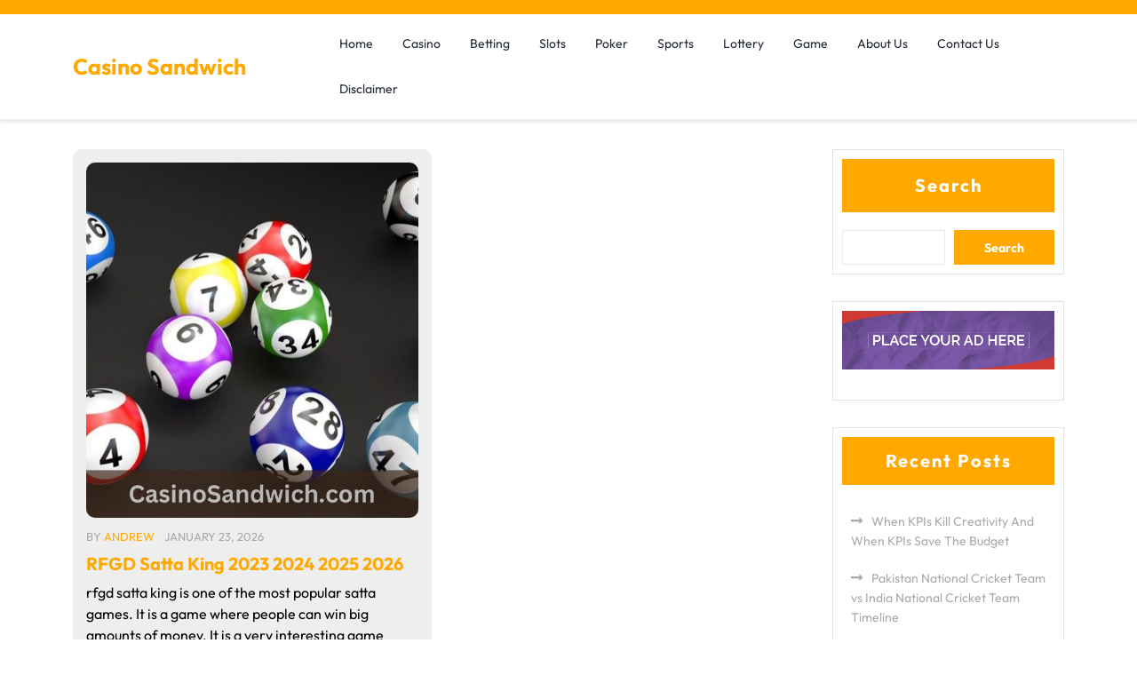

--- FILE ---
content_type: text/css
request_url: https://casinosandwich.com/wp-content/themes/football-sports-club/style.css?ver=0.5.4
body_size: 7976
content:
@charset "UTF-8";
/*
Theme Name: Football Sports Club
Author: TheMagnifico52
Theme URI: https://www.themagnifico.net/products/free-wordpress-football-theme
Author URI: https://www.themagnifico.net/
Description: Football Sports Club has a modern and trendy design that fascinates all football lovers as well as sports enthusiasts, sports persons, health and personal coaches, baseball, basketball, tennis club website, and more. It includes a minimal style design that throws its entire focus on key content. The sophisticated design and well-crafted layout never fail to impress the target audience. It is clean and free from any clutter that makes the design look sorted. There is a retina-ready layout and a responsive design that can further make things look incredible on several other devices including tablets and smartphones. This professional theme has a lot of personalization options in it. You will get to use the various theme options such as color picker, font choices, etc. This is a user-friendly theme that is free to use and includes many Call to Action Buttons (CTA) that will help in keeping the audience engaged. With a lot of social media options, reaching out to a wider audience base is no more a tedious task. You will get SEO-friendly codes and these codes are already optimized for bringing faster page load time. With interactive elements and translation-ready options, you will also get stunning CSS animation added to make your website look more beautiful.
Version: 0.5.4
Tested up to: 6.9
Requires PHP: 7.2
Requires at least: 5.0
License: GNU General Public License v3.0
License URI: http://www.gnu.org/licenses/gpl-3.0.html
Text Domain: football-sports-club
Tags: wide-blocks, block-styles, custom-logo, one-column, two-columns, grid-layout, sticky-post, custom-background, custom-colors, custom-header, custom-menu, footer-widgets, featured-images, flexible-header, threaded-comments, theme-options, left-sidebar, right-sidebar, full-width-template, editor-style, entertainment, blog, e-commerce, rtl-language-support, post-formats

Football Sports Club WordPress Theme has been created by TheMagnifico(themagnifico.net), 2022.
Football Sports Club WordPress Theme is released under the terms of GNU GPL
*/

html {
  line-height: 1.15;
  -webkit-text-size-adjust: 100%;
}
body {
  margin: 0;
  font-family: 'Outfit', sans-serif;
  color: #b0a1bb;
  overflow-x: hidden;
}
h1,h2,h3,h4,h5,h6{
  color: #222222;
  font-weight: bold;
}
pre {
  font-size: 1em;
}
a {
  color: var(--first-color);
  background-color: transparent;
  text-decoration: none;
}
hr {
  box-sizing: content-box;
  height: 0;
  overflow: visible;
}
p{
  color: #000000;
}
abbr[title] {
  border-bottom: none;
  text-decoration: underline;
  text-decoration: underline dotted;
}
b,
strong {
  font-weight: bolder;
}
code,
kbd,
samp {
  font-size: 1em;
}
small {
  font-size: 80%;
}

sub {
  bottom: -0.25em;
}

sup {
  top: -0.5em;
}
sub,
sup {
  font-size: 75%;
  line-height: 0;
  position: relative;
  vertical-align: baseline;
}
button,
input,
optgroup,
select,
textarea {
  font-size: 100%;
  line-height: 1.15;
  margin: 0;
}
img {
  border-style: none;
}
/**
 * Show the overflow in IE.
 * 1. Show the overflow in Edge.
 */
button,
input {
  /* 1 */
  overflow: visible;
}

/**
 * Remove the inheritance of text transform in Edge, Firefox, and IE.
 * 1. Remove the inheritance of text transform in Firefox.
 */
button,
select {
  /* 1 */
  text-transform: none;
}
/**
 * Remove the inner border and padding in Firefox.
 */
button::-moz-focus-inner,
[type="button"]::-moz-focus-inner,
[type="reset"]::-moz-focus-inner,
[type="submit"]::-moz-focus-inner {
  border-style: none;
  padding: 0;
}

input[type="text"]:focus,
input[type="email"]:focus,
textarea:focus{
  outline: -webkit-focus-ring-color auto 1px;
}

/**
 * Restore the focus styles unset by the previous rule.
 */
button:-moz-focusring,
[type="button"]:-moz-focusring,
[type="reset"]:-moz-focusring,
[type="submit"]:-moz-focusring {
  outline: 1px dotted ButtonText;
}

/**
 * Correct the inability to style clickable types in iOS and Safari.
 */
button,
[type="button"],
[type="reset"],
[type="submit"] {
  -webkit-appearance: button;
}
/**
 * Correct the padding in Firefox.
 */
fieldset {
  padding: 0.35em 0.75em 0.625em;
}

/**
 * Add the correct vertical alignment in Chrome, Firefox, and Opera.
 */
progress {
  vertical-align: baseline;
}
/**
 * 1. Correct the text wrapping in Edge and IE.
 * 2. Correct the color inheritance from `fieldset` elements in IE.
 * 3. Remove the padding so developers are not caught out when they zero out
 *    `fieldset` elements in all browsers.
 */
legend {
  box-sizing: border-box;
  /* 1 */
  color: inherit;
  /* 2 */
  display: table;
  /* 1 */
  max-width: 100%;
  /* 1 */
  padding: 0;
  /* 3 */
  white-space: normal;
  /* 1 */
}
/**
 * Remove the default vertical scrollbar in IE 10+.
 */
textarea {
  overflow: auto;
}

/**
 * Alignment CSS
 */
.alignwide {
  margin-left  : -80px;
  margin-right : -80px;
}
.alignfull {
  margin-left  : calc( -100vw / 2 + 100% / 2 );
  margin-right : calc( -100vw / 2 + 100% / 2 );
  max-width    : 100vw;
}
.alignfull img {
  width: 100vw;
}

/**
 * 1. Add the correct box sizing in IE 10.
 * 2. Remove the padding in IE 10.
 */
[type="checkbox"],
[type="radio"] {
  box-sizing: border-box;
  /* 1 */
  padding: 0;
  /* 2 */
}

/**
 * Correct the cursor style of increment and decrement buttons in Chrome.
 */
[type="number"]::-webkit-inner-spin-button,
[type="number"]::-webkit-outer-spin-button {
  height: auto;
}

/**
 * 1. Correct the odd appearance in Chrome and Safari.
 * 2. Correct the outline style in Safari.
 */
[type="search"] {
  -webkit-appearance: textfield;
  /* 1 */
  outline-offset: -2px;
  /* 2 */
}

/**
 * Remove the inner padding in Chrome and Safari on macOS.
 */
[type="search"]::-webkit-search-decoration {
  -webkit-appearance: none;
}

/**
 * Add the correct display in IE 10.
 */
[hidden] {
  display: none;
}

/*--------------------------------------------------------------
# Global Color
--------------------------------------------------------------*/

:root {
  --first-color: #d50029;
}
/*--------------------------------------------------------------
# Typography
--------------------------------------------------------------*/
.custom-header *,
.featured-header-image * {
  color: white;
  text-shadow: 0 1px 2px rgba(0, 0, 0, 0.35);
}
.custom-logo-link img {
    display: inline-block;
    max-height: 80px;
    width: auto;
}


/*--------------------------------------------------------------
# Elements
--------------------------------------------------------------*/
img {
  height: auto;
  /* Make sure images are scaled correctly. */
  max-width: 100%;
  /* Adhere to container width. */
}

figure {
  margin: 1em 0;
  /* Extra wide images within figure tags don't overflow the content area. */
}
.entry-content a,
.textwidget a,.comment-content a, .woocommerce-product-details__short-description a,#page-content p a{
  text-decoration: underline;
}
#masthead {
  margin-bottom: 2em;
}
.page-template-home-template #masthead {
  margin-bottom: 0;
}
.socialmedia{
  background: #fff;
}
/*--------------------------------------------------------------
# Scroll Back
--------------------------------------------------------------*/
#button {
  display: inline-block;
  background-color: var(--first-color);
  text-align: center;
  position: fixed;
  bottom: 60px;
  right: 30px;
  transition: background-color .3s, opacity .5s, visibility .5s;
  opacity: 0;
  visibility: hidden;
  z-index: 999;
  padding: 18px 12px;
  font-weight: bold;
}
a#button{
  color: #fff !important;
}
#button:hover,#button:active {
  cursor: pointer;
  background-color: var(--first-color);
}
#button.show {
  opacity: 1;
  visibility: visible;
}

/*--------------------------------------------------------------
# Form
--------------------------------------------------------------*/
.post-password-form input[type="password"] {
  margin-top: 0.4375em;
}
.top_header,.main-header {
  border-bottom: solid 2px #efefef;
}
.top_header span i,.social-link i:hover{
  color: var(--first-color);
}
.top_header span {
  color: #222222;
  font-size: 15px;
}
.top_header span a{
  color: #222222;
  font-size: 15px;
}
.social-link i {
  color: #b0a1bb;
  font-size: 14px;
}
span.match-cl {
  color: var(--first-color);
  font-weight: bold;
  font-size: 12px;
}

/*--------------------------------------------------------------
## Logo
--------------------------------------------------------------*/
.navbar-brand {
  margin: 0;
  padding: 0;
}
.navbar-brand a {
  color: #222222;
}
.navbar-brand a:hover, .top_header span:hover, .top_header span a:hover{
  color: var(--first-color);
}
.navbar-brand p {
  color: #222222;
  font-size: 15px;
  margin-bottom: 0;
}
.navbar-brand h1.site-title,
p.site-title{
  margin-bottom: 0;
  font-size: 25px;
  font-weight: bold;
}

/*--------------------------------------------------------------
## Slider Section
--------------------------------------------------------------*/

.slider-inner-box {
  position: absolute;
  top: 50%;
  transform: translateY(-50%);
  right: 50%;
  left: 15%;
  text-align: left;
}
.slider-box{
  color: #fff;
  position: relative;
}
.slider-inner-box h1 a {
  color: var(--first-color);
  font-size: 65px;
  font-weight: bold;
}
.slider-inner-box h1 a:hover, .box-category a:hover{
  color: #222222;
}
.slider-box-btn a{
  background: #fff;
  padding: 15px 25px;
  color: var(--first-color);
  font-weight: bold;
  font-size: 15px;
}
.slider-box-btn a:hover,.team-btn a:hover{
  background: var(--first-color);
  color: #fff;
}
#top-slider button.owl-prev,#top-slider button.owl-next {
  position: absolute;
  top: 50%;
  transform: translateY(-50%);
}
#top-slider button.owl-prev{
  left: 20px;
}
#top-slider button.owl-next{
  right: 20px;
}
#top-slider .owl-nav i {
  background: #fff;
  padding: 20px;
  color: var(--first-color);
  border-radius: 30px;
  font-size: 15px;
}
#top-slider .owl-nav i:hover{
  background: var(--first-color);
  color: #fff;
}
#top-slider .owl-nav{
  display: block;
}
button.owl-prev,button.owl-next {
  background: transparent;
  border: none;
}
.slider-box img{
  height: 600px;
  object-fit: cover;
  opacity: 0.8;
}
/*--------------------------------------------------------------
## Sports Activities
--------------------------------------------------------------*/

.sports-activities h3 {
  color: var(--first-color);
  font-size: 40px;
}
.box-category,.box-image img {
  background: #eeeeee;
  border-radius: 8px;
  width: 100%;
}
.box-image {
  position: relative;
  margin-bottom: 20px;
}
.box-icon i {
  background: var(--first-color);
  width: 65px;
  height: 65px;
  text-align: center;
  padding: 14px 0;
  font-size: 30px;
  color: #fff;
  border-radius: 50%;
  border: solid 4px #19002d;
}
p.box-icon {
  position: absolute;
  bottom: -30px;
  margin-bottom: 0;
  right: 30px;
}
.box-category a {
  text-decoration: underline;
  font-weight: bold;
}

/*--------------------------------------------------------------
## Sticky
--------------------------------------------------------------*/

.stick_header {
  position: fixed;
  width: 100%;
  z-index: 999;
  top: 0;
  background: #ebebeb;
}
.admin-bar .main-header.stick_header {
    margin-top: 32px;
}

/*--------------------------------------------------------------
## Preloader
--------------------------------------------------------------*/
.dot {
  height: 20px;
  width: 20px;
  border-radius: 50%;
  display: inline-block;
  margin: 6px;
  animation: loading 2s cubic-bezier(0.45, 0, 0.55, 1) infinite;
}

.loading {
  background-color: #000;
  display: flex;
  justify-content: center;
  align-items: center;
  height: 100%;
  width: 100%;
  position: fixed;
  z-index: 99999;
}

@keyframes loading {
  0%,
  100% {
    transform: translatey(-2.5rem);
    background-color: var(--first-color);
  }
  50% {
    transform: translatey(2.5rem);
    background-color: var(--first-color);
  }
}

/*--------------------------------------------------------------
## Preloader 2
--------------------------------------------------------------*/
.loading2 {
  background-color: #fff;
  display: flex;
  justify-content: center;
  align-items: center;
  height: 100%;
  width: 100%;
  position: fixed;
  z-index: 99999;
}
.load {
  position: absolute;
  top: 50%;
  left: 50%;
  transform: translate(-50%, -50%);
  /*change these sizes to fit into your project*/
  width: 100px;
  height: 100px;
}
.load hr {
  border: 0;
  margin: 0;
  width: 40%;
  height: 40%;
  position: absolute;
  border-radius: 50%;
  animation: spin 2s ease infinite;
  background: var(--first-color);
  opacity: 1;
}

.load :first-child {
  animation-delay: -1.5s;
}
.load :nth-child(2) {
  animation-delay: -1s;
}
.load :nth-child(3) {
  animation-delay: -0.5s;
}

@keyframes spin {
  0%,
  100% {
    transform: translate(0);
  }
  25% {
    transform: translate(160%);
  }
  50% {
    transform: translate(160%, 160%);
  }
  75% {
    transform: translate(0, 160%);
  }
}

/*--------------------------------------------------------------
## Articale
--------------------------------------------------------------*/
#latest_post h2 {
  font-size: 30px;
}
.postcat-name {
  font-size: 14px;
  color: var(--first-color) !important;
  font-weight: bold;
}
.article-box {
  background: #eeeeee;
  padding: 15px;
  border-radius: 10px;
  margin-bottom: 30px;
}
.article-box:hover a{
  color: #222222;
}
.article-box img {
  border-radius: 10px;
}
.article-box h3.entry-title {
  font-size: 20px;
  font-weight: bold;
  margin-bottom: 0;
}
.sidebar .search-from,.sidebar form.woocommerce-product-search {
  padding: 10px;
}
.sidebar input[type="submit"],.sidebar button[type="submit"] {
  width: 100%;
  background: var(--first-color);
  border: none;
  font-weight: bold;
  font-size: 14px;
}
.content-area .site-main article header.entry-header img{
  margin-top: 30px;
}
.sidebar a{
  color: #000000;
  font-weight: 400;
  font-size: 14px;
}
.sidebar .wp-block-latest-comments li{
  margin-bottom: 0px !important;
}
.navigation.pagination{
  margin-bottom: 20px !important;
}

.article-box img {
  border-radius: 10px;
  width: 100%;
  height: 400px !important;
  object-fit: cover;
}
.single-post .type-post img{
  height: 400px;
  object-fit: cover;
}
.search-no-results .page-title,.search-no-results .page-content{
  text-align: center;
}
h2.entry-title,
h1.entry-title,
h2.page-title {
  font-size: 45px;
}
.article-box a{
  color: var(--first-color);
}
.author-date a {
  font-weight: 600;
  text-transform: capitalize;
}
a.btn-text {
  color: var(--first-color);
  font-weight: bold;
}
.meta-info-box span,.meta-info-box a {
  color: #b0a1bb;
  text-transform: uppercase;
  font-size: 13px;
}
.entry-summary p {
  line-height: 1.7;
  font-size: 15px;
}

/*--------------------------------------------------------------
## Woocommerce Product CSS
--------------------------------------------------------------*/

.woocommerce ul.products li span.price {
  margin: 0 5px;
}
.woocommerce ul.products li.product a img{
  margin: 0;
}
p.price,
.woocommerce ul.products li.product .price,
.woocommerce div.product p.price,
.woocommerce div.product span.price {
  color: var(--first-color);
  font-weight: bold;
  font-size: 14px;
}
span.onsale {
  position: absolute;
  top: 0;
  background: var(--first-color);
  color: #fff;
  padding: 2px 5px;
  font-weight: bold;
  font-size: 10px;
  text-transform: uppercase;
}
.pro-button a,
.woocommerce #respond input#submit,
.woocommerce a.button,
.woocommerce button.button,
.woocommerce input.button,
.woocommerce #respond input#submit.alt,
.woocommerce a.button.alt,
.woocommerce button.button.alt,
.woocommerce input.button.alt {
  padding: 12px 15px;
  color: #fff;
  font-size: 15px;
  background: var(--first-color);
}
.pro-button a:hover,
.woocommerce #respond input#submit:hover,
.woocommerce a.button:hover,
.woocommerce button.button:hover,
.woocommerce input.button:hover,
.woocommerce #respond input#submit.alt:hover,
.woocommerce a.button.alt:hover,
.woocommerce button.button.alt:hover,
.woocommerce input.button.alt:hover,
.woocommerce-account .woocommerce-MyAccount-navigation ul li:hover{
  background: #222222;
  color: #fff;
}
ins {
  text-decoration: none;
}
.woocommerce ul.products li {
  text-align: center;
  box-shadow: 0 0 5px 2px #efefef;
  padding: 5px 5px 10px !important;
}
.woocommerce ul.products li.product .onsale,
.woocommerce span.onsale {
  position: absolute;
  top: 15px;
  color: #242929;
  font-weight: bold;
  font-size: 10px;
  text-transform: uppercase;
  left: 15px;
  right: auto;
  background: #ffc53f;
  padding: 2px 5px;
  border-radius: 0px;
  margin: 0px;
  min-height: 20px;
  line-height: 1.5;
}
.woocommerce ul.products li.product .star-rating,.woocommerce .star-rating {
  margin: 0px auto 10px;
  color: #ffc53f;
}
.woocommerce .woocommerce-ordering select {
  background: var(--first-color);
  color: #fff;
  padding: 2px;
  border: 1px solid #e3e3e3;
}
.woocommerce .entry-summary {
  margin: 0;
}
.woocommerce .quantity .qty {
  padding: 8px;
  border: solid 2px #b0a1bb;
}
.woocommerce-message,
.woocommerce-info{
  border-top-color: var(--first-color);
}
.woocommerce-message::before,
.woocommerce-info::before{
  color: var(--first-color);
}
input[type="text"],
input[type="email"],
input[type="phno"],
input[type="password"],
textarea {
  border: 1px solid #bcbcbc;
  width: 100%;
  font-size: 16px;
  padding: 10px 10px;
  margin: 0 0 23px 0;
  height: auto;
}
span.woocommerce-input-wrapper,
.checkout label,
.woocommerce-account .woocommerce-MyAccount-navigation,
.woocommerce-account .woocommerce-MyAccount-content,.woocommerce form .form-row label,span.password-input,header.page-header {
  width: 100%;
}
.woocommerce-account .woocommerce-MyAccount-navigation ul {
  padding: 0;
  list-style: none;
}
.woocommerce-account .woocommerce-MyAccount-navigation ul li {
  display: initial;
  background: var(--first-color);
  padding: 10px;
  margin-right: 5px;
  font-size: 15px;
  font-weight: 600;
}
.woocommerce-account .woocommerce-MyAccount-navigation ul li a{
  color: #fff;
  text-decoration: none;
}
h2.woocommerce-loop-product__title {
  font-size: 18px !important;
  padding: 10x 0 !important;
}
.woocommerce #customer_login .col2-set .col-1, .woocommerce-page .col2-set .col-1,
.woocommerce #customer_login .col2-set .col-2, .woocommerce-page .col2-set .col-2{
  display: table-cell;
  max-width: 100%;
  float: none;
}
.woocommerce ul.products li.product .button{
  margin-top: 0;
}

/*--------------------------------------------------------------
## Menus
--------------------------------------------------------------*/

.main-navigation .menu ul {
  margin-bottom: 0px;
  padding: 0px;
  display: inline-block;
}
.main-navigation .menu li {
  display: inline;
  position: relative;
  list-style: none;
}
#site-navigation .menu ul li a {
  color: #222222;
  padding: 15px 10px;
  font-size: 14px;
  font-weight: 400;
}
#site-navigation .menu ul li a:hover{
  color: var(--first-color);
}
.navigation_header .nav,.navbar-expand-xl {
  justify-content: flex-end;
}
nav#site-navigation{
  padding: 0;
}
.main-navigation ul.sub-menu li a{
  color: #ffffff;
}
.main-navigation ul.sub-menu > li > a:hover, .main-navigation ul.sub-menu > li > a:focus{
  background: var(--first-color);
  color: #fff !important;
}
.main-navigation .menu {
  display: inline-block;
  margin: 0;
  padding: 0;
}
.main-navigation .menu > li {
  display: inline;
  position: relative;
  font-size: 14px;
}
.main-navigation .menu > li > a {
  color: #222222;
  padding: 15px;
  display: inline-block;
  font-size: 14px;
}
.main-navigation .menu > li > a:hover{
  color: var(--first-color);
}
.main-navigation .sub-menu {
  background-color: #333333;
  list-style: none;
  padding-left: 0;
  position: absolute;
  opacity: 0;
  left: -9999px;
  z-index: 99999;
  width: 200px !important;
}
.main-navigation .sub-menu > li > a:hover,
.main-navigation .sub-menu > li > a:focus {
  background: var(--first-color);
  color: #fff;
}
.main-navigation .sub-menu li ul.sub-menu {
  left: 200px !important;
  top: 0px;
}
.main-navigation .sub-menu > li {
  display: block;
  float: none;
  position: relative;
}
.main-navigation .sub-menu > li.menu-item-has-children .submenu-expand {
  display: inline-block;
  position: absolute;
  width: calc( 24px + 1rem);
  right: 0;
  top: calc( .125 * 1rem);
  bottom: 0;
  color: white;
  line-height: 1;
  padding: calc( .5 * 1rem);
}
.main-navigation .sub-menu > li.menu-item-has-children .submenu-expand {
  margin-right: 0;
}
.main-navigation .sub-menu > li > a,
.main-navigation .sub-menu > li > .menu-item-link-return {
  color: #fff;
  display: block;
  padding: 15px;
  font-weight: 600;
}
.main-navigation .sub-menu > li > .menu-item-link-return {
  width: 100%;
  font-size: 22px;
  font-weight: normal;
  text-align: left;
}
.main-navigation .sub-menu > li > a:empty {
  display: none;
}
.main-navigation .sub-menu > li.mobile-parent-nav-menu-item {
  display: none;
  font-size: 0.88889em;
  font-weight: normal;
}
.main-navigation .menu .menu-item-has-children:not(.off-canvas):hover > .sub-menu,
.main-navigation .menu .menu-item-has-children:not(.off-canvas):focus > .sub-menu,
.main-navigation .menu .menu-item-has-children.is-focused:not(.off-canvas) > .sub-menu,
.main-navigation .menu .menu-item-has-children:not(.off-canvas)[focus-within] > .sub-menum,
.main-navigation .menu .menu-item-has-children:not(.off-canvas):focus-within > .sub-menu  {
  display: block;
  left: 0;
  margin-top: 0;
  opacity: 1;
  width: auto;
  min-width: 100%;
}

.main-navigation .menu li.page_item_has_children:not(.off-canvas):hover > ul.children,
.main-navigation .menu li.page_item_has_children:not(.off-canvas):focus > ul.children,
.main-navigation .menu li.page_item_has_children.is-focused:not(.off-canvas) > ul.children,
.main-navigation .menu li.page_item_has_children:not(.off-canvas)[focus-within] > ul.children,
.main-navigation .menu li.page_item_has_children:not(.off-canvas):focus-within > ul.children  {
  display: block;
  left: 0;
  margin-top: 0;
  opacity: 1;
  width: auto;
  min-width: 100%;
}

.main-navigation .menu li.page_item_has_children ul.children {
  background-color: var(--first-color);
  list-style: none;
  padding-left: 0;
  position: absolute;
  opacity: 0;
  left: -9999px;
  z-index: 99999;
  width: 200px !important;
}
.main-navigation .menu li {
  display: inline;
  position: relative;
  font-size: 14px;
}
.main-navigation .menu li a {
  color: #222222;
  padding: 15px;
  font-size: 14px;
  font-weight: 400;
  display: inline-block;
}
.main-navigation .menu li ul.children li a{
  display: block;
}
.main-navigation .menu li ul.children li a{
  color: #ffffff !important;
}
.main-navigation .menu li.page_item_has_children ul.children li ul.children {
  left: 200px !important;
  top: 0px;
}


/*--------------------------------------------------------------
## Next / Previous
--------------------------------------------------------------*/
/* Next/Previous navigation */
.site-main .comment-navigation,
.site-main .posts-navigation,
.site-main .post-navigation {
  margin: 0 0 1.5em;
  overflow: hidden;
  width: 100%;
}
.comment-navigation .nav-previous,
.posts-navigation .nav-previous,
.post-navigation .nav-previous {
  float: left;
  width: 50%;
}
.comment-navigation .nav-next,
.posts-navigation .nav-next,
.post-navigation .nav-next {
  float: right;
  text-align: right;
  width: 50%;
}
.comment-content.card-block {
  padding: 20px;
}
.navigation.post-navigation {
  padding-top: 1.875rem;
}
.post-navigation .nav-previous a,
.post-navigation .nav-next a,
.posts-navigation .nav-previous a,
.posts-navigation .nav-next a {
  border: 1px solid #ddd;
  -webkit-border-radius: 0.98rem;
  -moz-border-radius: 0.98rem;
  border-radius: 0.98rem;
  display: inline-block;
  padding: 0.313rem 0.875rem;
  background: white;
}
.post-navigation .nav-previous a:hover,
.post-navigation .nav-next a:hover,
.posts-navigation .nav-previous a:hover,
.posts-navigation .nav-next a:hover {
  background: var(--first-color);
  color: white;
  border: 1px solid var(--first-color);
}
.post-navigation .nav-next a::after,
.posts-navigation .nav-next a::after {
  content: " \2192  ";
}
.post-navigation .nav-previous a::before,
.posts-navigation .nav-previous a::before {
  content: "\2190  ";
}
.navigation.pagination {
  -webkit-box-pack: center !important;
  -ms-flex-pack: center !important;
  justify-content: center !important;
}
.navigation.pagination .nav-links a,
.navigation.pagination .nav-links span {
  border: 1px solid #ddd;
  -webkit-border-radius: 0.98rem;
  -moz-border-radius: 0.98rem;
  border-radius: 0.98rem;
  display: inline-block;
  padding: 0.13rem 0.875rem;
  background: white;
}
.navigation.pagination .nav-links a.current, .navigation.pagination .nav-links a:hover,
.navigation.pagination .nav-links span.current,
.navigation.pagination .nav-links span:hover {
  background: var(--first-color);
  color: white;
  border: 1px solid var(--first-color);
}

@media screen and (max-width: 560px) {
  .navigation.post-navigation .nav-links {
    display: flex;
    flex-flow: column wrap;
  }
  .navigation.post-navigation .nav-links .nav-previous,
  .navigation.post-navigation .nav-links .nav-next {
    margin-bottom: 14px;
    width: 100%;
    float: none;
    text-align: start;
  }
  .admin-bar .main-header.stick_header {
    margin-top: 0px;
}
.stick_header {
    position: static;
    background: #ebebeb;
}
}

/* Accessibility */
/* Text meant only for screen readers. */
.screen-reader-text {
  border: 0;
  clip: rect(1px, 1px, 1px, 1px);
  clip-path: inset(50%);
  height: 1px;
  margin: -1px;
  overflow: hidden;
  padding: 0;
  position: absolute !important;
  width: 1px;
  word-wrap: normal !important;
}
.screen-reader-text:focus {
  background-color: #f1f1f1;
  border-radius: 3px;
  box-shadow: 0 0 2px 2px rgba(0, 0, 0, 0.6);
  clip: auto !important;
  clip-path: none;
  color: #21759b;
  display: block;
  font-size: 14px;
  font-size: 0.875rem;
  font-weight: bold;
  height: auto;
  left: 5px;
  line-height: normal;
  padding: 15px 23px 14px;
  text-decoration: none;
  top: 5px;
  width: auto;
  z-index: 100000;
}
/* Do not show the outline on the skip link target. */
#content[tabindex="-1"]:focus {
  outline: 0;
}

/*--------------------------------------------------------------
# Alignments
--------------------------------------------------------------*/
.alignleft {
  display: inline;
  float: left;
  margin-right: 1.5em;
}
.alignright {
  display: inline;
  float: right;
  margin-left: 1.5em;
}
.aligncenter {
  clear: both;
  display: block;
  margin-right: auto;
  margin-left: auto;
}
a img .alignright {
  float: right;
  margin: 0.313rem 0 1.25rem 1.25rem;
}
a img .alignnone {
  margin: 0.313rem 1.25rem 1.25rem 0;
}
a img .alignleft {
  float: left;
  margin: 0.313rem 1.25rem 1.25rem 0;
}
a img .aligncenter {
  display: block;
  margin-left: auto;
  margin-right: auto;
}
.wp-caption .alignnone {
  margin: 0.313rem 1.25rem 1.25rem 0;
}
.wp-caption .alignleft {
  margin: 0.313rem 1.25rem 1.25rem 0;
}
.wp-caption .alignright {
  margin: 0.313rem 0 1.25rem 1.25rem;
}

/*--------------------------------------------------------------
# Content
--------------------------------------------------------------*/

.module-border-wrap {
  -moz-border-image: -moz-linear-gradient(to bottom left, #19b094 0%, var(--first-color) 100%);
  -webkit-border-image: -webkit-linear-gradient(to bottom left, #19b094 0%, var(--first-color) 100%);
  border-image: linear-gradient(to bottom left, #19b094 0%, var(--first-color) 100%) 1;
}

/*--------------------------------------------------------------
## Comments
--------------------------------------------------------------*/
.comment-form-url input{
  width: 100%;
}
.comment-respond input#submit {
  background: var(--first-color);
  border: none;
  color: #fff;
  padding: 10px 20px;
  font-weight: 600;
  border-radius: 5px;
}
.comment-content a {
  word-wrap: break-word;
}
.bypostauthor {
  display: block;
}
.comments-title {
  font-size: 1.125rem;
}
.comment-body .pull-left {
  padding-right: 0.625rem;
}
.comment-list {
  padding-left: 0;
}
.comment-list .comment {
  display: block;
}
.comment-list .pingback {
  border-top: 1px solid rgba(0, 0, 0, 0.125);
  padding: 0.563rem 0;
}
.comment-list .pingback a {
  margin-left: 5px;
  margin-right: 5px;
}

/*--------------------------------------------------------------
## Posts and pages
--------------------------------------------------------------*/
.error-404 input.search-field.form-control {
  width: 30%;
}
.error-404 input.search-submit.btn.btn-primary {
  width: 30%;
  margin-top: 5px;
}
.page-content form.search-from {
  display: flex;
  justify-content: center;
}
.theme-area-headlines h2 {
  font-size: 60px;
  font-weight: 900;
}
input.search-submit.btn.btn-primary{
  background: var(--first-color);
  border-color: var(--first-color);
}
.sticky .entry-title a {
  margin-left: 15px;
}
.sticky .entry-title::before {
  content: '\f08d';
  font-family: "Font Awesome\ 5 Free";
  font-size: 20px;
  font-weight: 900;
}
.single .byline,
.group-blog .byline {
  display: inline;
}
.page-content,
.entry-content,
.entry-summary {
  margin: 1.5em 0 0;
}
.page-links {
  clear: both;
  margin: 0 0 1.5em;
}
.posted-on,
.byline,
.comments-link {
  color: #9a9a9a;
}

/*--------------------------------------------------------------
## Footer
--------------------------------------------------------------*/
#colophon {
  background:var(--first-color);
  color: #fff;
}
.widget #wp-calendar caption,#colophon a,#colophon h5 {
  color: #fff;
}
#colophon a:hover, #colophon a:focus {
  color: #222222;
}
#colophon p{
  color: #ffffff;
}
#colophon ul {
  list-style: none;
  padding-left: 0;
}
#colophon h5 {
  font-weight: 700;
  font-size: 30px;
  margin-bottom: 28px;
}
#colophon a:hover, #colophon a:focus {
  color: #222222;
}
#colophon .footer-menu ul {
  list-style: none;
  display: flex;
  padding-left: 0;
  margin-bottom: 0;
}
#colophon .footer-menu li {
  margin-right: 10px;
}
.site-info {
  padding: 15px 0;
}
.footer-menu-left {
  text-align: right;
}
.footer-column {
  border-bottom: 1px solid #fff;
}
.footer-column {
  padding: 30px 0;
  color: #fff;
}
.widget select{
  width: 100%;
  padding: 8px 4px;
  border-radius: 10px;
}
a.rsswidget {
  text-decoration-line: underline;
}
#colophon .tagcloud a {
  font-size: 15px !important;
  display: block;
}

@media screen and (max-width: 1000px) {
  #colophon .footer-menu-left,
  #colophon .footer-menu,
  #colophon .footer-menu-right {
    justify-content: center;
  }
  #colophon .footer-menu-right {
    order: 1;
  }
  #colophon .footer-menu-left {
    order: 2;
  }
}

@media screen and (max-width: 767px) {
  .footer-column{
    text-align: center;
  }
  .calendar_wrap {
    text-align: -webkit-center;
  }
  .slider-box img{
    height: 300px;
  }
}

/*--------------------------------------------------------------
# Widgets
--------------------------------------------------------------*/

.widget a:hover, .widget a:focus {
  color: var(--first-color);
}
.widget ul li.recentcomments {
  display: block;
  padding: 5px 15px;
}
.widget .gallery-item,
.textwidget {
  padding: 10px;
}
.widget #wp-calendar caption {
  caption-side: top !important;
  padding-top: 0;
}
.widget #wp-calendar tbody tr td {
  padding: .5rem;
}
.widget #wp-calendar tfoot {
  text-align: center;
}
.half-rule {
  margin: 2.5rem 0;
  width: 6rem;
}
.sidebar section {
  border: 1px solid #e3e3e3;
  margin-bottom: 30px;
  padding: 10px;
  color: #b0a1bb;
}
.sidebar h5, .sidebar .wp-block-search .wp-block-search__label, .sidebar .widget h2.wp-block-heading {
  font-size: 20px;
  color: #fff;
  background: var(--first-color);
  padding: 15px 10px;
  margin-bottom: 0;
  letter-spacing: 2px;
  text-align: center;
}
.wp-block-latest-comments article {
  margin-bottom: 0;
}
.sidebar .wp-block-search .wp-block-search__label, .sidebar .widget h2.wp-block-heading {
  margin-bottom: 20px;
}
.sidebar ul {
  list-style: none;
  padding: 0;
}
.sidebar li {
  color: #b0a1bb;
  padding: 10px;
  font-size: 15px;
  font-weight: 500;
}
.sidebar ul li a:before {
  content: '\f30b';
  font-family: "Font Awesome\ 5 Free";
  font-size: 15px;
  margin-right: 10px;
  font-weight: 900;
}
.sidebar ul li a:hover {
  color: var(--first-color);
}
.sidebar ul li a {
  color: #b0a1bb;
}
.sidebar .textwidget img,
.sidebar .form-group {
  width: 100%;
  height: auto;
}
.sidebar select {
  padding: 10px;
  border: solid 1px #e3e3e3;
  background: transparent;
  font-size: 14px;
  width: 100%;
  color: #b0a1bb;
}
.sidebar .tagcloud a {
  border: 1px solid #e3e3e3;
  color: #b0a1bb;
  line-height: 20px;
  padding: 5px 10px;
  font-size: 12px !important;
  display: inline-block;
  margin-bottom: 5px;
}
.sidebar .tagcloud a:hover{
  background: var(--first-color);
  color: #fff;
}
.sidebar .tagcloud {
  margin-top: 15px;
}
.sidebar input[type="search"]{
  padding: 10px;
  width: 100%;
  border: solid 1px #e7ebf1;
  font-size: 15px;
  margin-bottom: 15px;
}
.sidebar button[type="submit"] {
  padding: 8px;
  width: 100%;
  margin-top: 10px;
  color: #fff;
}
.sidebar table#wp-calendar {
  border: solid 1px #e3e3e3;
  text-align: center;
  margin-top: 15px;
  width: 100%;
}
.sidebar th,#theme-sidebar td {
  border-right: solid 1px #e3e3e3;
  padding: 10px 0;
}
.sidebar tr {
  border-bottom: solid 1px #e3e3e3;
}
/*--------------------------------------------------------------
# Audio
--------------------------------------------------------------*/
#footer label, iframe, .entry-audio audio, .sidebar input[type="submit"],span.woocommerce-input-wrapper,.checkout label,.woocommerce-page form .password-input,.woocommerce label {
  width: 100%;
}
iframe{
  height: auto;
}
/*--------------------------------------------------------------
# Infinite Scroll
--------------------------------------------------------------*/
.infinite-scroll .posts-navigation,
.infinite-scroll.neverending .site-footer {
  display: none;
}
.infinity-end.neverending .site-footer {
  display: block;
}

/*--------------------------------------------------------------
# Media
--------------------------------------------------------------*/
.page-content .wp-smiley,
.entry-content .wp-smiley,
.comment-content .wp-smiley {
  border: none;
  margin-bottom: 0;
  margin-top: 0;
  padding: 0;
}

/* Make sure embeds and iframes fit their containers. */
embed,
iframe,
object {
  max-width: 100%;
}

/*--------------------------------------------------------------
## Captions
--------------------------------------------------------------*/

.wp-caption {
  background-color: #fff;
  border: 1px solid #dee2e6;
  -webkit-border-radius: 0.25rem;
  -moz-border-radius: 0.25rem;
  border-radius: 0.25rem;
  height: auto;
  max-width: 100%;
  padding: 0.25rem;
}
.wp-caption img[class*="wp-image-"] {
  display: block;
  margin-right: auto;
  margin-left: auto;
}
.wp-caption .wp-caption-text {
  margin: 0.8075em 0;
}
.wp-caption-text {
  color: #686868;
  font-size: 13px;
  font-size: 0.8125rem;
  text-align: center;
}

/*--------------------------------------------------------------
## Galleries
--------------------------------------------------------------*/
.gallery {
  margin-bottom: 1.5em;
}
.gallery-item {
  display: inline-block;
  text-align: center;
  vertical-align: top;
  width: 100%;
}
.gallery-columns-2 .gallery-item {
  max-width: 50%;
}
.gallery-columns-3 .gallery-item {
  max-width: 33.33%;
}
.gallery-columns-4 .gallery-item {
  max-width: 25%;
}
.gallery-columns-5 .gallery-item {
  max-width: 20%;
}
.gallery-columns-6 .gallery-item {
  max-width: 16.66%;
}
.gallery-columns-7 .gallery-item {
  max-width: 14.28%;
}
.gallery-columns-8 .gallery-item {
  max-width: 12.5%;
}
.gallery-columns-9 .gallery-item {
  max-width: 11.11%;
}
.gallery-caption {
  display: block;
}
ul.comment-list .comment .media-body {overflow: auto;}
.toggle-nav.mobile-menu,
a.closebtn.mobile-menu {
  display: none;
}
@media screen and (max-width: 320px){
  .woocommerce ul.products li{
    width: 100% !important;
  }
}
@media screen and (max-width: 720px){
  .toggle-nav,.footer-menu-left,#colophon ul,.slider-box{
    text-align: center;
  }
  .navbar-brand,.admin-bar .navigation_header.stick_header {
    margin: 0 auto;
    width: 100%;
  }
  #top-slider button.owl-prev{
    left: 0;
  }
  #top-slider button.owl-next{
    right: 0;
  }
  .slider-inner-box h1 a{
    font-size: 25px;
  }
  .slider-inner-box {
    right: 15%;
    left:20%;
  }
  .slider-inner-box p{
    display: none;
  }
  .slider-box-btn{
    margin-top: 10px !important;
  }
}

@media screen and (min-width: 768px) and (max-width: 1000px){
  .admin-bar .main-header.stick_header {
    margin-top: 46px;
  }
}
@media screen and (max-width: 1000px){
  #site-navigation .menu ul li a{
    color: #fff;
  }
  .nav-box {
    outline: none;
    background: transparent;
  }
  .main-navigation .sub-menu > li{
    border: none;
  }
  .alignfull {
    max-width: 1000%;
    margin-right: ~"calc(50% - 50vw)";
    margin-left: ~"calc(50% - 50vw)";
    width: auto;
  }
  .alignwide {
    max-width: 1000%;
    margin-right: ~"calc(25% - 25vw)";
    margin-left: ~"calc(25% - 25vw)";
    width: auto;
  }
  .toggle-nav {
    display: none;
    cursor: pointer;
    z-index: 999999;
  }
  .toggle-nav i {
    font-size: 30px;
    color: #ffffff;
    padding: 8px;
    background: var(--first-color);
    border-radius: 3px;
  }
  .toggle-nav button {
    border: none;
    background: transparent;
  }
  .sidenav {
    height: 100%;
    width: 0;
    position: fixed;
    z-index: 99999999;
    left: 0;
    top: 0;
    overflow-x: hidden;
    transition: 0.5s ;
    overflow-y: scroll;
    background: #000;
    visibility: hidden;
  }
  .sidenav.show {
    visibility: visible;
    width: 300px;
  }
  .sidenav .closebtn {
    position: absolute;
    top: 20px;
    margin-left: 10px;
    display: block;
    font-size: 22px;
    background: var(--first-color);
    border-radius: 5px;
    width: 35px;
    height: 35px;
    color: #fff;
    text-align: center;
    right: 10px;
  }
  .sidenav #site-navigation {
    width: 100%;
    justify-content: flex-start;
  }
  .toggle-nav,
  .toggle-nav.mobile-menu,
  a.closebtn.mobile-menu,
  .main-navigation ul ul li,
  .nav ul li a{
    display: block;
  }
  .main-navigation .menu {
    margin-top: 50px;
    padding: 0px 10px;
  }
  .nav ul li ul,
  .nav ul li ul ul{
    display:block !important;
  }
  .nav ul li ul li a:before{
    content:"\00BB \00a0";
  }
  .nav ul li ul li a{
    padding-left:20px !important;
  }
  .nav ul li ul li ul li a{
    padding-left:30px !important;
  }
  .nav ul li ul,
  .nav ul li ul ul {
    display: block !important;
    opacity: 1 !important;
  }
  .main-navigation ul ul{
    position: static;
    width: 100%;
  }
  .main-navigation li{
    padding: 0;
  }
  .main-navigation .sub-menu{
    position: static;
    background: transparent;
  }
  .main-navigation .menu > li > a,.main-navigation .sub-menu > li > a, .main-navigation .sub-menu > li > .menu-item-link-return {
    color: #fff;
    display: block;
    border: none;
  }
  .main-navigation ul.sub-menu > li > a:hover, .main-navigation ul.sub-menu > li > a:focus {
    background: transparent;
    color: var(--first-color) !important;
  }
}

@media screen and (min-width: 768px) and (max-width: 999px){
  .slider-inner-box {
    right: 35%;
  }
}
@media screen and (min-width:1700px) and (max-width:1900px){
    .container{
        max-width: 1520px;
    }
}
@media screen and (min-width:1920px) {
    .container{
        max-width: 1620px;
    }
}

--- FILE ---
content_type: text/css
request_url: https://casinosandwich.com/wp-content/themes/football-sports-club/assets/css/block-editor-style.css?ver=6.9
body_size: 1400
content:
/*
Description: Used to style Gutenberg Blocks.
*/

[class^="wp-block-"]:not(.wp-block-gallery) figcaption {
  font-style: italic;
  margin-bottom: 1.5em;
  text-align: left;
  color: rgba(255, 255, 255, 0.70);
}
.rtl [class^="wp-block-"]:not(.wp-block-gallery) figcaption {
  text-align: right;
}

/*--------------------------------------------------------------
2.0 Blocks - Common Blocks
--------------------------------------------------------------*/

/* Paragraph */

p.has-drop-cap:not(:focus)::first-letter {
  font-size: 5em;
  margin-top: 0.075em;
}

/* Image */

.wp-block-image {
  margin-bottom: 1.5em;
}
.wp-block-image figure {
  margin-bottom: 0;
  margin-top: 0;
}
.wp-block-image figure.alignleft {
  margin-right: 1.5em;
}
.wp-block-image figure.alignright {
  margin-left: 1.5em;
}

/* Gallery */

.wp-block-gallery {
  margin-bottom: 1.5em;
}
.wp-block-gallery figcaption {
  font-style: italic;
}
.wp-block-gallery.aligncenter {
  display: flex;
  margin: 0 -8px;
}

/* Quote */

.wp-block-quote.alignleft p:last-of-type,
.wp-block-quote.alignright p:last-of-type {
  margin-bottom: 0;
}
.wp-block-quote cite {
  color: inherit;
  font-size: inherit;
}
.wp-block-quote,
.wp-block-quote:not(.is-large):not(.is-style-large),
.wp-block-pullquote {
  border-left: 4px solid var(--first-color);
  padding: 1em;
  background-color: rgba(0, 0, 0, 0.03);
}
.wp-block-quote.is-large {
  padding: 1em 2em;
  border: none;
}
.wp-block-quote.is-large > p:before, 
.wp-block-quote.is-large > p:after {
  content: "''";
  font-size: 30px;
  display: inline-block;
  vertical-align: middle;
  margin: 0 10px;
}

/* Audio */

.wp-block-audio audio {
  display: block;
  width: 100%;
}

/* Cover */

.wp-block-cover-image.alignright,
.wp-block-cover.alignright,
.wp-block-cover-image.alignleft,
.wp-block-cover.alignleft,
.wp-block-cover-image.aligncenter,
.wp-block-cover.aligncenter {
  display: flex;
}
.no-sidebar .wp-block-embed.is-type-video.alignfull iframe {    
  width: 100vw !important;
  max-width : 100vw;
  margin-left  : calc( -100vw / 2 + 100% / 2 ) !important;
  margin-right : calc( -100vw / 2 + 100% / 2 ) !important;
}
.no-sidebar .wp-block-image.alignfull figcaption,
.no-sidebar .wp-block-audio.alignfull figcaption {
  text-align: center;
  max-width: 1200px;
  width: 90%;
  padding: 0 15px;
  margin: 5px auto 0;
}
.no-sidebar .wp-block-table.alignfull {
  display: table;
}

/* File */

.wp-block-file .wp-block-file__button {
  background-color: #222;
  -webkit-border-radius: 2px;
  border-radius: 2px;
  -webkit-box-shadow: none;
  box-shadow: none;
  color: #fff;
  display: inline-block;
  font-size: 14px;
  font-size: 0.875rem;
  font-weight: 800;
  margin-top: 2em;
  padding: 0.7em 2em;
  -webkit-transition: background-color 0.2s ease-in-out;
  transition: background-color 0.2s ease-in-out;
  white-space: nowrap;
}

.wp-block-file .wp-block-file__button:hover,
.wp-block-file .wp-block-file__button:focus {
  background-color: #767676;
  -webkit-box-shadow: none;
  box-shadow: none;
}

/* Separator */

.wp-block-separator {
  border-color: #eee;
  border: 0;
}
/*--------------------------------------------------------------
3.0 Blocks - Formatting
--------------------------------------------------------------*/

/* Code */

.wp-block-code {
  background: transparent;
  border: 0;
  padding: 0;
}

/* Pullquote */

.wp-block-pullquote {
  border: 0;
  border-top: 4px solid var(--first-color);
  border-bottom: 4px solid var(--first-color);
  padding: 1em;
}
.wp-block-pullquote__citation,
.wp-block-pullquote cite {
  font-size: inherit;
  text-transform: none;
  color: rgba(255, 255, 255, 0.70);
}

/* Table */

.wp-block-table thead th {
  border-bottom: 2px solid #bbb;
  padding-bottom: 0.5em;
}
.wp-block-table tr {
  border-bottom: 1px solid #eee;
}
.wp-block-table th,
.wp-block-table td {
  border-color: #ccc;
  padding: 15px 25px;
}
.rtl .wp-block-table th,
.rtl .wp-block-table td {
  text-align: right;
}

/*--------------------------------------------------------------
4.0 Blocks - Layout Elements
--------------------------------------------------------------*/

.wp-block-button__link {
  padding: 10px 20px;
    font-weight: bold;
    -webkit-transition: all 0.3s ease-in-out;
    -moz-transition: all 0.3s ease-in-out;
    -ms-transition: all 0.3s ease-in-out;
    -o-transition: all 0.3s ease-in-out;
    transition: all 0.3s ease-in-out;
  background: var(--first-color);
  border-radius: 0;
  color: #fff !important;
}
.wp-block-button .wp-block-button__link:hover,
.wp-block-button .wp-block-button__link:focus {
  background-color: #2c2b2b;
  color: #fff;
  -webkit-box-shadow: none;
  box-shadow: none;
}

/* Separator */

.wp-block-separator:not(.is-style-wide):not(.is-style-dots) {
  max-width: 100px;
}

/* Media & Text */

.wp-block-media-text {
  margin-bottom: 1.5em;
}
.wp-block-media-text *:last-child {
  margin-bottom: 0;
}

/*--------------------------------------------------------------
5.0 Blocks - Widgets
--------------------------------------------------------------*/

.wp-block-archives.aligncenter,
.wp-block-categories.aligncenter,
.wp-block-latest-posts.aligncenter,
.wp-block-categories.aligncenter ul {
  list-style-position: inside;
  text-align: center;
}

/* Comments */

.wp-block-latest-comments article {
  margin-bottom: 4em;
}
.blog:not(.has-sidebar) #primary .wp-block-latest-comments article,
.archive:not(.page-one-column):not(.has-sidebar) #primary .wp-block-latest-comments article,
.search:not(.has-sidebar) #primary .wp-block-latest-comments article {
  float: none;
  width: 100%;
}
.wp-block-latest-comments .avatar,
.wp-block-latest-comments__comment-avatar {
  border-radius: 0;
}
.wp-block-latest-comments a {
  -webkit-box-shadow: inset 0 -1px 0 rgba(255, 255, 255, 1);
  box-shadow: inset 0 -1px 0 rgba(255, 255, 255, 1);

}
.wp-block-latest-comments__comment-meta {
  font-size: 16px;
  font-size: 1rem;
  margin-bottom: 0.4em;
}
.wp-block-latest-comments__comment-author,
.wp-block-latest-comments__comment-link {
  font-weight: 700;
  text-decoration: none;
}
.wp-block-latest-comments__comment-date {
  color: #767676;
  font-size: 10px;
  font-size: 0.625rem;
  font-weight: 800;
  letter-spacing: 0.1818em;
  margin-top: 0.4em;
  text-transform: uppercase;
}
.editor-block-list__block .wp-block-latest-comments__comment-excerpt p {
  font-size: 14px;
  font-size: 0.875rem;
}

/*--------------------------------------------------------------
5.0 Blocks - Color Settings
--------------------------------------------------------------*/

/* Background Color */

.has-tan-background-color {
  background-color: #E6DBAD;
}
.has-yellow-background-color {
  background-color: #FDE64B;
}
.has-orange-background-color {
  background-color: #ED7014;
}
.has-red-background-color {
  background-color: #D0312D;
}
.has-pink-background-color {
  background-color: #b565a7;
}
.has-purple-background-color {
  background-color: #A32CC4;
}
.has-blue-background-color {
  background-color: #3A43BA;
}
.has-green-background-color {
  background-color: #3BB143;
}
.has-brown-background-color {
  background-color: #231709;
}
.has-grey-background-color {
  background-color: #6C626D;
}
.has-black-background-color {
  background-color: #242929;
}

/* Text Color */

.has-tan-color {
  color: #E6DBAD;
}
.has-yellow-color {
  color: #FDE64B;
}
.has-orange-color {
  color: #ED7014;
}
.has-red-color {
  color: #D0312D;
}
.has-pink-color {
  color: #b565a7;
}
.has-purple-color {
  color: #A32CC4;
}
.has-blue-color {
  color: #3A43BA;
}
.has-green-color {
  color: #3BB143;
}
.has-brown-color {
  color: #231709;
}
.has-grey-color {
  color: #6C626D;
}
.has-black-color {
  color: #242929;
}

/*--------------------------------------------------------------
6.0 Blocks - Text Settings
--------------------------------------------------------------*/
.has-larger-font-size {
  font-size: 36px;
}
.has-huge-font-size {
  font-size: 48px;
}
.has-larger-font-size,
.has-huge-font-size {
  line-height: 1.5;
}

@media screen and (max-width: 992px) {
  .has-larger-font-size {
    font-size: 30px;
  }
  .has-huge-font-size {
    font-size: 38px;
  }
}
@media screen and (max-width: 767px) {
  .has-larger-font-size {
    font-size: 24px;
  }
  .has-huge-font-size {
    font-size: 28px;
  }
}
@media screen and (max-width: 567px) {
  .has-larger-font-size,
  .has-huge-font-size {
    font-size: 16px;
    line-height: 28px;
  }
}

.wp-block {
  max-width: 710px;
}
.editor-block-list__layout {
  max-width: 776px;
  margin-left: auto;
  margin-right: auto;
}

/* alignment */
.alignright {
  float: right;
}
.alignleft {
  float: left;
}
.aligncenter {
  text-align: center;
}
.wp-block-latest-comments {
  margin: 0;
  padding: 0;
}